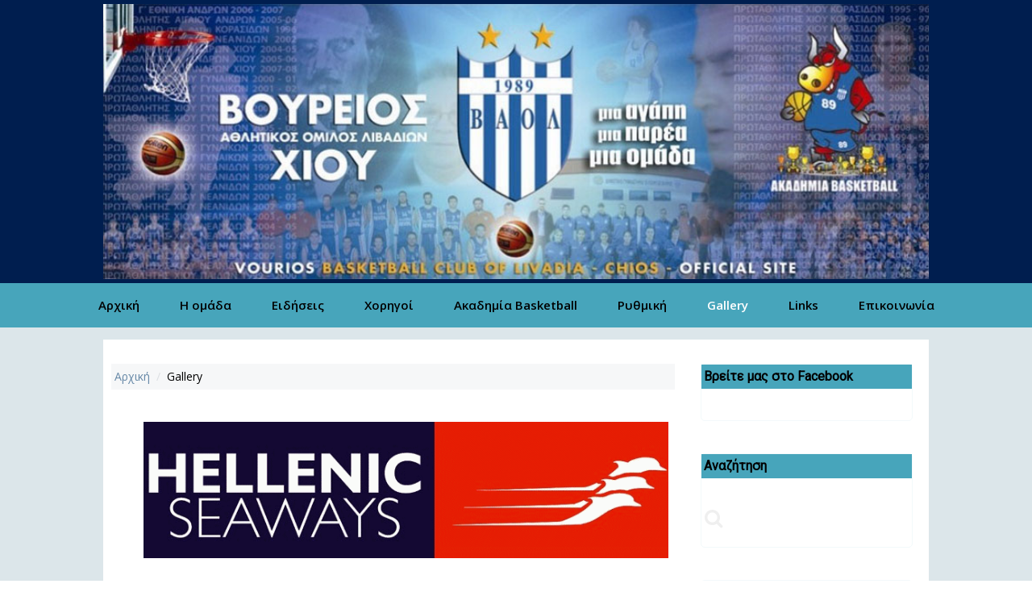

--- FILE ---
content_type: text/html; charset=utf-8
request_url: https://vaolchios.gr/photo-gallery/category/2
body_size: 6030
content:
<!DOCTYPE HTML>
<html lang="el-gr" dir="ltr"  data-config='{"twitter":0,"plusone":0,"facebook":0,"style":"default"}'>

<head>
<meta charset="utf-8">
<meta http-equiv="X-UA-Compatible" content="IE=edge">
<meta name="viewport" content="width=device-width, initial-scale=1">
<base href="https://vaolchios.gr/photo-gallery/category/2" />
	<meta name="generator" content="Joomla! - Open Source Content Management" />
	<title>Gallery</title>
	<link href="https://vaolchios.gr/component/search/?Itemid=12&amp;id=2&amp;format=opensearch" rel="search" title="Αναζήτηση Vaol Chios" type="application/opensearchdescription+xml" />
	<link href="/templates/jl_startup_free/favicon.ico" rel="shortcut icon" type="image/vnd.microsoft.icon" />
	<link href="/media/com_phocagallery/css/main/phocagallery.css" rel="stylesheet" type="text/css" />
	<link href="/media/com_phocagallery/css/main/rating.css" rel="stylesheet" type="text/css" />
	<link href="/media/com_phocagallery/css/custom/default.css" rel="stylesheet" type="text/css" />
	<link href="/media/system/css/modal.css?17c870e70cec5dfa784abd4c75d37e37" rel="stylesheet" type="text/css" />
	<link href="/media/mod_vvisit_counter/digit_counter/default.css" rel="stylesheet" type="text/css" />
	<link href="/media/mod_vvisit_counter/stats/default.css" rel="stylesheet" type="text/css" />
	<script type="application/json" class="joomla-script-options new">{"csrf.token":"ecd62de96ee4368a4efd358ff08f416e","system.paths":{"root":"","base":""}}</script>
	<script src="/media/system/js/mootools-core.js?17c870e70cec5dfa784abd4c75d37e37" type="text/javascript"></script>
	<script src="/media/system/js/core.js?17c870e70cec5dfa784abd4c75d37e37" type="text/javascript"></script>
	<script src="/media/system/js/mootools-more.js?17c870e70cec5dfa784abd4c75d37e37" type="text/javascript"></script>
	<script src="/media/system/js/modal.js?17c870e70cec5dfa784abd4c75d37e37" type="text/javascript"></script>
	<script src="/media/jui/js/jquery.min.js?17c870e70cec5dfa784abd4c75d37e37" type="text/javascript"></script>
	<script src="/media/jui/js/jquery-noconflict.js?17c870e70cec5dfa784abd4c75d37e37" type="text/javascript"></script>
	<script src="/media/jui/js/jquery-migrate.min.js?17c870e70cec5dfa784abd4c75d37e37" type="text/javascript"></script>
	<script src="/media/jui/js/bootstrap.min.js?17c870e70cec5dfa784abd4c75d37e37" type="text/javascript"></script>
	<script type="text/javascript">

		jQuery(function($) {
			SqueezeBox.initialize({});
			initSqueezeBox();
			$(document).on('subform-row-add', initSqueezeBox);

			function initSqueezeBox(event, container)
			{
				SqueezeBox.assign($(container || document).find('a.pg-modal-button').get(), {
					parse: 'rel'
				});
			}
		});

		window.jModalClose = function () {
			SqueezeBox.close();
		};

		// Add extra modal close functionality for tinyMCE-based editors
		document.onreadystatechange = function () {
			if (document.readyState == 'interactive' && typeof tinyMCE != 'undefined' && tinyMCE)
			{
				if (typeof window.jModalClose_no_tinyMCE === 'undefined')
				{
					window.jModalClose_no_tinyMCE = typeof(jModalClose) == 'function'  ?  jModalClose  :  false;

					jModalClose = function () {
						if (window.jModalClose_no_tinyMCE) window.jModalClose_no_tinyMCE.apply(this, arguments);
						tinyMCE.activeEditor.windowManager.close();
					};
				}

				if (typeof window.SqueezeBoxClose_no_tinyMCE === 'undefined')
				{
					if (typeof(SqueezeBox) == 'undefined')  SqueezeBox = {};
					window.SqueezeBoxClose_no_tinyMCE = typeof(SqueezeBox.close) == 'function'  ?  SqueezeBox.close  :  false;

					SqueezeBox.close = function () {
						if (window.SqueezeBoxClose_no_tinyMCE)  window.SqueezeBoxClose_no_tinyMCE.apply(this, arguments);
						tinyMCE.activeEditor.windowManager.close();
					};
				}
			}
		};
		
	</script>
	<style type="text/css">
#pg-msnr-container {
   margin: 0 auto;
}
.pg-cv-box {
   height: 120px;
   width: 100px;
}
.pg-cv-box-stat {
   height: 140px;
   width: 100px;
}
.pg-cv-box-img {
   height: 100px;
   width: 100px;
}
</style>

<link rel="apple-touch-icon-precomposed" href="/templates/jl_startup_free/apple_touch_icon.png">
<link rel="stylesheet" href="/templates/jl_startup_free/css/bootstrap.css">
<link rel="stylesheet" href="/templates/jl_startup_free/css/theme.css">
<link rel="stylesheet" href="/templates/jl_startup_free/css/custom.css">
<link rel="stylesheet" href="css:animate.css">
<script src="/templates/jl_startup_free/warp/vendor/uikit/js/uikit.js"></script>
<script src="/templates/jl_startup_free/warp/vendor/uikit/js/components/autocomplete.js"></script>
<script src="/templates/jl_startup_free/warp/vendor/uikit/js/components/search.js"></script>
<script src="/templates/jl_startup_free/warp/vendor/uikit/js/components/tooltip.js"></script>
<script src="/templates/jl_startup_free/warp/vendor/uikit/js/components/sticky.js"></script>
<script src="/templates/jl_startup_free/warp/vendor/uikit/js/components/slideset.js"></script>
<script src="/templates/jl_startup_free/warp/vendor/uikit/js/components/lightbox.js"></script>
<script src="/templates/jl_startup_free/warp/js/social.js"></script>
<script src="js:wow.min.js"></script>
<script src="/templates/jl_startup_free/js/theme.js"></script>
<script src="js:SmoothScroll.js"></script>
<script src="js:wow.min.js"></script>
<script src="js:jquery.countTo.js"></script>
</head>

<body class="tm-noblog">
    <div class="tm-home">
                <div class="position-toolbar uk-hidden-small">
            <div class="uk-container uk-container-center">

                
                                <div class="uk-float-right"><div class="uk-panel">
	<p><a href="/index.php" title="ΒΑΟΛ ΧΙΟΥ"><img src="/images/headers/Header.jpg" alt="Header" width="1024" height="341" style="display: block; margin-left: auto; margin-right: auto;" /></a></p></div></div>
                
            </div>
        </div>
        
                  <div class="position-header">
              <div class="tm-headerbar">
                                </div>
          </div>

                        <div class="uk-hidden-small">
                  <nav class="uk-navbar tm-navbar">
                      <div class="uk-flex uk-flex-center">
                          <ul class="uk-navbar-nav uk-hidden-small">
<li><a href="/">Αρχική</a></li><li class="uk-parent" data-uk-dropdown="{'preventflip':'y'}" aria-haspopup="true" aria-expanded="false"><a href="/team">Η ομάδα</a><div class="uk-dropdown uk-dropdown-navbar uk-dropdown-width-1"><div class="uk-grid uk-dropdown-grid"><div class="uk-width-1-1"><ul class="uk-nav uk-nav-navbar"><li><a href="/team/history">Ιστορία</a></li><li><a href="/team/board">Διοικητικό Συμβούλιο</a></li><li class="uk-parent"><a href="/team/sections">Τμήματα</a><ul class="uk-nav-sub"><li><a href="/team/sections/mens-roster">Ανδρικό</a></li><li><a href="/team/sections/women-roster">Γυναικείο</a></li><li><a href="/team/sections/under-19-boys">Εφηβικό</a></li><li><a href="/team/sections/under-19-girls">Νεανίδων</a></li><li><a href="/team/sections/under-16-boys">Παιδικό</a></li><li><a href="/team/sections/under-16-girls">Κορασίδων</a></li><li><a href="/team/sections/under-13-boys">Aναπτυξιακό Αγοριών</a></li><li><a href="/team/sections/under-13-girls">Αναπτυξιακό Κοριτσιών</a></li></ul></li><li><a href="/team/coaches">Προπονητές</a></li><li><a href="/team/field">Γήπεδο</a></li></ul></div></div></div></li><li class="uk-parent" data-uk-dropdown="{'preventflip':'y'}" aria-haspopup="true" aria-expanded="false"><a href="/news">Ειδήσεις</a><div class="uk-dropdown uk-dropdown-navbar uk-dropdown-width-1"><div class="uk-grid uk-dropdown-grid"><div class="uk-width-1-1"><ul class="uk-nav uk-nav-navbar"><li><a href="/news/anouncements">Νέα - Ανακοινώσεις</a></li><li><a href="/news/2009-10-23-08-58-06">Εκδηλώσεις</a></li><li class="uk-parent"><a href="#">Βαθμολογίες</a>
<ul class="uk-nav-sub"><li><a href="http://basket.gr/files/cont/2017/champ5.htm" target="_blank" rel="noopener noreferrer">Ανδρικό</a></li><li><a href="http://www.chiosbasket.gr/standings-women/" target="_blank" rel="noopener noreferrer">Γυναικείο</a></li><li><a href="https://www.chiosbasket.gr/standings-division-teens/" target="_blank" rel="noopener noreferrer">Εφηβικό</a></li><li><a href="http://www.chiosbasket.gr/standings-teen-girls/" target="_blank" rel="noopener noreferrer">Νεανίδων</a></li><li><a href="https://www.chiosbasket.gr/standings-division-boy/" target="_blank" rel="noopener noreferrer">Παιδικό</a></li><li><a href="http://www.chiosbasket.gr/standings-girls/" target="_blank" rel="noopener noreferrer">Κορασίδες</a></li><li><a href="http://www.chiosbasket.gr/standings-juniors/" target="_blank" rel="noopener noreferrer">Παμπαίδων</a></li><li><a href="http://www.chiosbasket.gr/standings-junior-girls/" target="_blank" rel="noopener noreferrer">Παγκορασίδων</a></li></ul></li><li><a href="/news/schedule">Προγράμματα</a></li></ul></div></div></div></li><li><a href="/xorigoi">Χορηγοί</a></li><li><a href="/basketball-academy">Ακαδημία Basketball</a></li><li><a href="/rythmiki">Ρυθμική</a></li><li class="uk-parent uk-active" data-uk-dropdown="{'preventflip':'y'}" aria-haspopup="true" aria-expanded="false"><a href="/photo-gallery">Gallery</a><div class="uk-dropdown uk-dropdown-navbar uk-dropdown-width-1"><div class="uk-grid uk-dropdown-grid"><div class="uk-width-1-1"><ul class="uk-nav uk-nav-navbar"><li><a href="/photo-gallery/6-7102013">Φιλικά στη Γέρα Λέσβου</a></li></ul></div></div></div></li><li><a href="/-links">Links</a></li><li><a href="/contact">Επικοινωνία</a></li></ul>                                                  </div>
                  </nav>
              </div>

                                                          
                  <div class="position-main uk-block uk-block-default tm-space">
            <div class="uk-container uk-container-center">
              <div class="tm-middle uk-grid" data-uk-grid-match data-uk-grid-margin>
                                  <div class="tm-main uk-width-medium-7-10">
                                        <section class="tm-main-top tm-main-top uk-grid" data-uk-grid-match="{target:'> div > .uk-panel'}" data-uk-grid-margin>
                                                    <ul class="uk-breadcrumb">
	 		 <li><a href="/">Αρχική</a></li><li class="uk-active"><span>Gallery</span></li></ul>
                                                
<div class="uk-width-1-1"><div class="uk-panel"><div class="bannergroup">

	<div class="banneritem">
																																																		<img
						src="https://vaolchios.gr/images/banners/top_banner.gif"
						alt="banner_top"
						 width="707"						 height="183"					/>
											<div class="clr"></div>
	</div>

</div>
</div></div>
                    </section>
                                                              <main class="tm-content">
                        <div id="system-message-container">
</div>
<div id="phocagallery" class="pg-category-view pg-cv"><div id="pg-icons"></div><div style="clear:both"></div><div id="pg-msnr-container">

<div class="pg-cv-box item">
 <div class="pg-cv-box-img pg-box1">
  <div class="pg-box2">
   <div class="pg-box3">
<a class="" href="/photo-gallery/category/1-general" ><img src="/media/com_phocagallery/images/icon-up-images.png" alt="" /></a>
</div></div></div>
</div>


<div class="pg-cv-box item">
 <div class="pg-cv-box-img pg-box1">
  <div class="pg-box2">
   <div class="pg-box3">
<a class="pg-modal-button" title="" href="/photo-gallery/2-all/detail/1-andriko-04?tmpl=component" rel="{handler: 'iframe', size: {x: 680, y: 560}, overlayOpacity: 0.3}" ><img src="/images/phocagallery/all/thumbs/phoca_thumb_m_andriko 04.jpg" alt="andriko 04" class="pg-image" /></a>
</div></div></div>
<div class="pg-cv-name">andriko 04</div></div>


<div class="pg-cv-box item">
 <div class="pg-cv-box-img pg-box1">
  <div class="pg-box2">
   <div class="pg-box3">
<a class="pg-modal-button" title="" href="/photo-gallery/2-all/detail/2-andriko-05?tmpl=component" rel="{handler: 'iframe', size: {x: 680, y: 560}, overlayOpacity: 0.3}" ><img src="/images/phocagallery/all/thumbs/phoca_thumb_m_andriko 05.jpg" alt="andriko 05" class="pg-image" /></a>
</div></div></div>
<div class="pg-cv-name">andriko 05</div></div>


<div class="pg-cv-box item">
 <div class="pg-cv-box-img pg-box1">
  <div class="pg-box2">
   <div class="pg-box3">
<a class="pg-modal-button" title="" href="/photo-gallery/2-all/detail/3-andriko-08?tmpl=component" rel="{handler: 'iframe', size: {x: 680, y: 560}, overlayOpacity: 0.3}" ><img src="/images/phocagallery/all/thumbs/phoca_thumb_m_andriko 08.jpg" alt="andriko 08" class="pg-image" /></a>
</div></div></div>
<div class="pg-cv-name">andriko 08</div></div>


<div class="pg-cv-box item">
 <div class="pg-cv-box-img pg-box1">
  <div class="pg-box2">
   <div class="pg-box3">
<a class="pg-modal-button" title="" href="/photo-gallery/2-all/detail/4-g-ethniki?tmpl=component" rel="{handler: 'iframe', size: {x: 680, y: 560}, overlayOpacity: 0.3}" ><img src="/images/phocagallery/all/thumbs/phoca_thumb_m_g ethniki.jpg" alt="g ethniki" class="pg-image" /></a>
</div></div></div>
<div class="pg-cv-name">g ethniki</div></div>


<div class="pg-cv-box item">
 <div class="pg-cv-box-img pg-box1">
  <div class="pg-box2">
   <div class="pg-box3">
<a class="pg-modal-button" title="" href="/photo-gallery/2-all/detail/5-ginaikes-08?tmpl=component" rel="{handler: 'iframe', size: {x: 680, y: 560}, overlayOpacity: 0.3}" ><img src="/images/phocagallery/all/thumbs/phoca_thumb_m_ginaikes 08.jpg" alt="ginaikes 08" class="pg-image" /></a>
</div></div></div>
<div class="pg-cv-name">ginaikes 08</div></div>


<div class="pg-cv-box item">
 <div class="pg-cv-box-img pg-box1">
  <div class="pg-box2">
   <div class="pg-box3">
<a class="pg-modal-button" title="" href="/photo-gallery/2-all/detail/6-korasides-08?tmpl=component" rel="{handler: 'iframe', size: {x: 680, y: 560}, overlayOpacity: 0.3}" ><img src="/images/phocagallery/all/thumbs/phoca_thumb_m_korasides 08.jpg" alt="korasides 08" class="pg-image" /></a>
</div></div></div>
<div class="pg-cv-name">korasides 08</div></div>


<div class="pg-cv-box item">
 <div class="pg-cv-box-img pg-box1">
  <div class="pg-box2">
   <div class="pg-box3">
<a class="pg-modal-button" title="" href="/photo-gallery/2-all/detail/7-paidiko-08?tmpl=component" rel="{handler: 'iframe', size: {x: 680, y: 560}, overlayOpacity: 0.3}" ><img src="/images/phocagallery/all/thumbs/phoca_thumb_m_paidiko 08.jpg" alt="paidiko 08" class="pg-image" /></a>
</div></div></div>
<div class="pg-cv-name">paidiko 08</div></div>


<div class="pg-cv-box item">
 <div class="pg-cv-box-img pg-box1">
  <div class="pg-box2">
   <div class="pg-box3">
<a class="pg-modal-button" title="" href="/photo-gallery/2-all/detail/8-women-08-09?tmpl=component" rel="{handler: 'iframe', size: {x: 680, y: 560}, overlayOpacity: 0.3}" ><img src="/images/phocagallery/all/thumbs/phoca_thumb_m_WOMEN 08 09.jpg" alt="WOMEN 08 09" class="pg-image" /></a>
</div></div></div>
<div class="pg-cv-name">WOMEN 08 09</div></div>


<div class="pg-cv-box item">
 <div class="pg-cv-box-img pg-box1">
  <div class="pg-box2">
   <div class="pg-box3">
<a class="pg-modal-button" title="" href="/photo-gallery/2-all/detail/9-xmas-toyrnoua-07?tmpl=component" rel="{handler: 'iframe', size: {x: 680, y: 560}, overlayOpacity: 0.3}" ><img src="/images/phocagallery/all/thumbs/phoca_thumb_m_XMAS TOYRNOUA 07.jpg" alt="XMAS TOYRNOUA 07" class="pg-image" /></a>
</div></div></div>
<div class="pg-cv-name">XMAS TOYRNOUA 0...</div></div>
</div>
<div class="ph-cb">&nbsp;</div><form action="https://vaolchios.gr/photo-gallery/category/2" method="post" name="adminForm">
<div class="pagination pagination-centered">Ordering&nbsp;<select id="imgordering" name="imgordering" class="inputbox" size="1" onchange="this.form.submit()">
	<option value="1" selected="selected">Ordering Ascending</option>
	<option value="2">Ordering Descending</option>
	<option value="3">Title Ascending</option>
	<option value="4">Title Descending</option>
	<option value="5">Date Ascending</option>
	<option value="6">Date Descending</option>
	<option value="11">Rating Count Ascending</option>
	<option value="12">Rating Count Descending</option>
	<option value="13">Rating Ascending</option>
	<option value="14">Rating Descending</option>
	<option value="15">Hits Ascending</option>
	<option value="16">Hits Descending</option>
</select>
</div>
<input type="hidden" name="controller" value="category" /><input type="hidden" name="ecd62de96ee4368a4efd358ff08f416e" value="1" /></form><div class="ph-cb pg-cv-paginaton">&nbsp;</div><div style="text-align:right;color:#ccc;display:block">Powered by <a href="http://www.phoca.cz/phocagallery">Phoca Gallery</a></div></div>                      </main>
                                                          </div>
                                                                                                        <aside class="tm-sidebar-b uk-width-medium-3-10"><div class="uk-panel"><h3 class="uk-panel-title">Βρείτε μας στο Facebook</h3>

<script>(function(d, s, id) {
    var js, fjs = d.getElementsByTagName(s)[0];
    if (d.getElementById(id)) return;
    js = d.createElement(s); js.id = id;
    js.src = "//connect.facebook.net/el_GR/sdk.js#xfbml=1&version=v2.3";
    fjs.parentNode.insertBefore(js, fjs);
}(document, 'script', 'facebook-jssdk'));</script>


<div class="fb-page"
data-href="https://www.facebook.com/vaolchios.gr"
data-width="260"
data-height="400"
data-show-facepile="0"
data-show-posts="0"
data-hide-cover="1">

    <div class="fb-xfbml-parse-ignore">
        <blockquote cite="https://www.facebook.com/vaolchios.gr"><a href="https://www.facebook.com/vaolchios.gr">ΒΑΟΛ Χίου</a></blockquote>
    </div>
</div></div>
<div class="uk-panel"><h3 class="uk-panel-title">Αναζήτηση</h3>
<form id="search-94-6973c53ec7817" class="uk-search" action="/photo-gallery" method="post" data-uk-search="{'source': '/component/search/?tmpl=raw&amp;type=json&amp;ordering=&amp;searchphrase=all', 'param': 'searchword', 'msgResultsHeader': 'Αποτελέσματα Αναζήτησης', 'msgMoreResults': 'Περισσότερα αποτελέσματα', 'msgNoResults': 'Δεν υπάρχουν αποτελέσματα', flipDropdown: 1}">
	<input class="uk-search-field" type="text" name="searchword" placeholder="Αναζήτηση...">
	<input type="hidden" name="task"   value="search">
	<input type="hidden" name="option" value="com_search">
	<input type="hidden" name="Itemid" value="12">
</form>
</div>
<div class="uk-panel"><h3 class="uk-panel-title">Νέα - Ανακοινώσεις</h3>
<ul class="uk-list uk-list-line">
	<li><a href="/news/5631-21-01-παιδ-φοβ-βαολ-40-84">21/01 (ΠΑΙΔ) ΦΟΒ - ΒΑΟΛ 40-84</a></li>
	<li><a href="/news/5630-21-01-εχει-2-αγωνεσ-σημερα-3">21/01...ΕΧΕΙ (2) ΑΓΩΝΕΣ ΣΗΜΕΡΑ !!!</a></li>
	<li><a href="/news/5629-19-01-καλη-εβδομαδα">19/01 ...ΚΑΛΗ ΕΒΔΟΜΑΔΑ !!!</a></li>
	<li><a href="/news/5628-17-01-δεν-εχει-αγωνα-σημερα">17/01 ...ΔΕΝ ΕΧΕΙ ΑΓΩΝΑ ΣΗΜΕΡΑ !!!</a></li>
	<li><a href="/news/5627-14-01-nean-βαολ-αιγεασ-32-46">14/01 (NEAN) ΒΑΟΛ - ΑΙΓΕΑΣ 32-46</a></li>
</ul></div>
<div class="uk-panel"><div class="bannergroup">

	<div class="banneritem">
																																																																			<a
							href="/component/banners/click/4" target="_blank" rel="noopener noreferrer"
							title="Διαρκείας">
							<img
								src="https://vaolchios.gr/images/banners/akadadvok.jpg"
								alt="Διαρκείας"
								 width="250"								 height="220"							/>
						</a>
																<div class="clr"></div>
	</div>

</div>
</div>
<div class="uk-panel"><div class="random-image">
	<img src="/images/stories/images/agones/vaol.jpg" alt="vaol.jpg" width="250" height="180" /></div>
</div>
<div class="uk-panel"><div class="bannergroup">

	<div class="banneritem">
																																																		<img
						src="https://vaolchios.gr/images/banners/sponsors2.gif"
						alt="banner_right_3"
						 width="250"						 height="220"					/>
											<div class="clr"></div>
	</div>

</div>
</div>
<div class="uk-panel"><div class="bannergroup">

	<div class="banneritem">
																																																																			<a
							href="/component/banners/click/9" target="_blank" rel="noopener noreferrer"
							title="Banner_otaku">
							<img
								src="https://vaolchios.gr/images/banners/otakustore.jpg"
								alt="Banner_otaku"
								 width="250"								 height="140"							/>
						</a>
																<div class="clr"></div>
	</div>

</div>
</div>
<div class="uk-panel"><!-- Vinaora Visitors Counter >> http://vinaora.com/ -->
<style type="text/css">
	.vfleft{float:left;}.vfright{float:right;}.vfclear{clear:both;}.valeft{text-align:left;}.varight{text-align:right;}.vacenter{text-align:center;}
	#vvisit_counter88{border:5px solid #47A5BB;}
	#vvisit_counter88{
		-moz-border-radius: 8px 8px 8px 8px;
		-webkit-border-radius: 8px 8px 8px 8px;
		border-radius: 8px 8px 8px 8px;
	}
	#vvisit_counter88{
		-webkit-box-shadow: 0px 1px 5px 0px #4a4a4a;
		-moz-box-shadow: 0px 1px 5px 0px #4a4a4a;
		box-shadow: 0px 1px 5px 0px #4a4a4a;
	}
	#vvisit_counter88 .vstats_counter{margin-top: 5px;}
	#vvisit_counter88 .vrow{height:24px;}
	#vvisit_counter88 .vstats_icon{margin-right:5px;}
	#vvisit_counter88{padding:5px;}</style>
<div id="vvisit_counter88" class="vvisit_counter vacenter">
	<div class="vdigit_counter"><span class="vdigit-3" title="Vinaora Visitors Counter">3</span><span class="vdigit-7" title="Vinaora Visitors Counter">7</span><span class="vdigit-5" title="Vinaora Visitors Counter">5</span><span class="vdigit-5" title="Vinaora Visitors Counter">5</span><span class="vdigit-3" title="Vinaora Visitors Counter">3</span><span class="vdigit-7" title="Vinaora Visitors Counter">7</span><span class="vdigit-7" title="Vinaora Visitors Counter">7</span><span class="vdigit-1" title="Vinaora Visitors Counter">1</span></div>
	<div class="vstats_counter">
		<div class="vstats_icon vfleft varight">
			<div class="vrow vstats-vtoday" title="2026-01-23"></div><div class="vfclear"></div><div class="vrow vstats-vyesterday" title="2026-01-22"></div><div class="vfclear"></div><div class="vrow vstats-vxweek" title="2026-01-19"></div><div class="vfclear"></div><div class="vrow vstats-vlweek" title="2026-01-12"></div><div class="vfclear"></div><div class="vrow vstats-vxmonth" title="2026-01-01"></div><div class="vfclear"></div><div class="vrow vstats-vlmonth" title="2025-12-01"></div><div class="vfclear"></div><div class="vrow vstats-vall" title=""></div><div class="vfclear"></div>		</div>
		<div class="vstats_title vfleft valeft">
			<div class="vrow" title="">Σήμερα</div><div class="vfclear"></div><div class="vrow" title="">Χθές</div><div class="vfclear"></div><div class="vrow" title="">Εβδομάδα</div><div class="vfclear"></div><div class="vrow" title="">Προηγ. Εβδομάδα</div><div class="vfclear"></div><div class="vrow" title="">Μήνας</div><div class="vfclear"></div><div class="vrow" title="">Προηγ. Μήνας</div><div class="vfclear"></div><div class="vrow" title="">Σύνολο Επισκέψεων</div><div class="vfclear"></div>		</div>
		<div class="vstats_number varight">
			<div class="vrow" title="">4973</div><div class="vrow" title="">13218</div><div class="vrow" title="">27397</div><div class="vrow" title="">36923843</div><div class="vrow" title="">118385</div><div class="vrow" title="">194282</div><div class="vrow" title="">37553771</div>		</div>
		<div class="vfclear"></div>
	</div>
<div style="margin-top:5px;"><a href="http://vinaora.com/" title="Vinaora Visitors Counter" target="_blank">Visitors Counter</a></div></div>
<!-- Vinaora Visitors Counter >> http://vinaora.com/ --></div></aside>
                                                </div>
            </div>
          </div>
                                        
                <footer class="position-footer">
            <div class="uk-container uk-container-center">
                                    <div class="tm-totop-scroller" data-uk-smooth-scroll>
                        <a href="#"></a>
                    </div>
                                <div class="uk-panel  customfoot2">
	<p><span style="text-align: left;">Copyright® 2018 - VaolChios.gr</span></p></div>
<div class="uk-panel  customfoot1">
	<p style="text-align: right;">Powered by</p>
<p style="text-align: right;">Ilias Benetos</p></div>            </div>
        </footer>
                        
    </div>
</body>
</html>


--- FILE ---
content_type: text/css
request_url: https://vaolchios.gr/media/com_phocagallery/css/main/phocagallery.css
body_size: 21631
content:
/* Phoca Gallery http://www.phoca.cz */


#phocagallery-pane .pg-box1,
#phocagallery .pg-box1,
.pg-box1 {
  /*overflow: hidden;*/
  display: table;
  vertical-align:middle;
}
#phocagallery-pane .pg-box2,
#phocagallery .pg-box2,
.pg-box2 {
  display: table-cell;
  vertical-align: middle;
}
#phocagallery-pane .pg-box3,
#phocagallery .pg-box3,
.pg-box3 {
  text-align:center;
}



.ph-tabs-iefix {
  font-size:1px;
  height:1px;
  margin:0px;
  padding:0px;
}












#phocagallery {
  padding:0;
  margin:0;
  width: auto;
}

#phocagallery a img {
  padding:0;
  margin:0;
  border:0px;
}

#phocagallery .phocagallery-cat-desc {
  margin: 10px 0 10px 0;
}
#phocagallery .category {
  margin: 5px;
}
#phocagallery.pg-detail-view {
  margin:0px;
  padding:0px;
}



#phocagallery .pg-detail-tags,
#phocagallery .pg-cat-tags {
  text-align: right;
  font-size: x-small;
}

#phocagallery-pane .phocagallery-box-file,
#phocagallery .phocagallery-box-file,
.phocagallery-box-file {
  position:relative;
  float:left;
  text-align:center;
  /*overflow:visible;*/
  /*
  -moz-border-radius: 5px;
  -webkit-border-radius: 5px;
  border-radius: 5px;
  */
}
#phocagallery-pane .phocagallery-box-file-first,
#phocagallery .phocagallery-box-file-first,
.phocagallery-box-file-first {
  
  /*overflow: hidden;*/
  display: table;
  vertical-align:middle;
}
#phocagallery-pane .phocagallery-box-file-second,
#phocagallery .phocagallery-box-file-second,
.phocagallery-box-file-second {
  display: table-cell;
  vertical-align: middle;
}
#phocagallery-pane .phocagallery-box-file-third,
#phocagallery .phocagallery-box-file-third,
.phocagallery-box-file-third {
  text-align:center;
}

#phocagallery-pane a img,
#phocagallery a img,
#phocagallery-statistics a img,
#phocagallery-pane a img:hover,
#phocagallery a img:hover,
#phocagallery-statistics a img:hover{
  border: 0px;
}

#phocagallery a:hover, #phocagallery a:active, #phocagallery a:focus,
#phocagallery-statistics a:hover, #phocagallery-statistics a:active, #phocagallery-statistics a:focus {
  background: none;
  
  text-decoration:none;
}

#phocagallery .pg-name,
#phocagallery-statistics .pg-name{ 
  margin:0px;
  padding:0px;
  margin-top:2px;
  color:#135cae;
  text-align:center;
}
#phocagallery .detail,
#phocagallery-statistics .detail {
  text-align:right;
  margin:0px;
  padding:0px;
}

#phocagallery .phocagallery-box-file:hover,
#phocagallery .phocagallery-box-file.hover,
#phocagallery-pane .phocagallery-box-file:hover,
#phocagallery-pane .phocagallery-box-file.hover,
.phocagallery-box-file:hover, 
.phocagallery-box-file.hover  {
  /*border:1px solid #135cae;
  background:#f5f5f5;*/
  text-decoration:none;
  /*
  -moz-border-radius: 5px;
  -webkit-border-radius: 5px;
  border-radius: 5px;
  */
}

/*hotnew*/
#phocagallery div.pg-box1 img.pg-img-ovr1 {
  position: absolute;
  top: 3px;
  left: 3px;
}

#phocagallery div.pg-box1 img.pg-img-ovr2 {
  position: absolute;
  top: 3px;
  left: 35px;
}

#phocagallery .pg-cat-img-detail {
  padding:0;
  margin:0;
  margin-top:10px;
  margin-bottom:5px;
}
#phocagallery .pg-cat-img-detail-box {
  position:relative;
  float:left;
  margin:0;
  padding:0;
}

.pg-cats-box-float {
  position: relative;
  float: left;
}


/*detail*/
.phocagallery-box-file-d  {
  position:relative;
  float:left;
  border:1px solid #E8E8E8;
  background:#fcfcfc;
  text-align:center;
  overflow:visible;
  width:640px;
  height:480px;
}

.phocagallery-box-file-first-d {
  background:#f5f5f5;
  width:640px;
  height:480px;
  overflow: hidden;
  display: table;
  vertical-align:middle;
}

/*download message*/
#download-msg{
  font-family:sans-serif;
  font-size:83%;
  position:absolute;
  left: 10%;
  top:10%;
  background-color: #ebecff;
  border: 5px solid #cccccc;
  filter:alpha(opacity=80);
  opacity: 0.8;
  -moz-opacity:0.8;
  z-index:1000;
}
  
/*download message text*/ 
#download-msg div table{ 
  padding: 10px; 
  filter:alpha(opacity=100); 
  opacity: 0.8; 
  -moz-opacity:0.8; 
  position: relative; 
  z-index:1000; 
  background-color:#ebecff; 
} 
#download-msg div table tr td, 
#download-msg div table tr td small, 
#download-msg a { 
  color:#000000; 
  font-weight: bold; 
}

#phocagallery .main-switch-image {
  margin:0px;
  padding:7px 5px 7px 5px;
  margin-bottom:15px;
}
#phocagallery .main-switch-image-table {
  /*border:1px solid #c2c2c2;*/
}
#loading-label-ytb,
#loading-label,
#loading-label-user{
  text-align:center;
  display:none;
}

#phocaGalleryImageBox,
#image-box {
  position:relative;
}
#description-msg{
  font-size:83%;
  text-align:left;
  margin:0;padding:0;
  position:absolute;
  bottom: 0px;
  left:0px;
  right:0px;
  background-color: #000;
  filter:alpha(opacity=60);
  opacity: 0.6;
  -moz-opacity:0.6;
  z-index:1000;
  width:100%;
}

#description-text{
  color:#fff;
  padding:10px;
/*  filter:alpha(opacity=100); 
  opacity: 0.8; 
  -moz-opacity:0.8; */
  position: relative; 
  z-index:1000; 
  background-color:#000;
}



#phocagallery-categories-detail {
clear: both;
}
/* Pane*/

#phocagallery-votes,
#phocagallery-comments,
#phocagallery-upload,
#phocagallery-ytbupload,
#phocagallery-javaupload ,
#phocagallery-multipleupload ,
#phocagallery-category-creating,
#phocagallery-subcategory-creating,
#phocagallery-statistics,
#phocagallery-user{
  margin-top:0px;/*IE bug*/
  margin-bottom:15px;
}

#phocagallery-votes a img,
#phocagallery-comments a img,
#phocagallery-upload a img,
#phocagallery-ytbupload a img,
#phocagallery-javaupload  a img,
#phocagallery-multipleupload  a img,
#phocagallery-category-creating a img,
#phocagallery-subcategory-creating a img,
#phocagallery-user a img,
#phocagallery-statistics a img{
  border: 0px;
}
#phocagallery-categories-detail fieldset, 
#phocagallery-votes fieldset,
#phocagallery-comments fieldset,
#phocagallery-upload fieldset,
#phocagallery-ytbupload fieldset,
#phocagallery-javaupload  fieldset,
#phocagallery-multipleupload fieldset,
#phocagallery-category-creating fieldset,
#phocagallery-subcategory-creating fieldset,
#phocagallery-user fieldset,
#phocagallery-statistics fieldset {
  border:1px solid #ccc;
  padding:10px;
  margin:5px;
}
#phocagallery-categories-detail legend, 
#phocagallery-votes legend,
#phocagallery-comments legend,
#phocagallery-upload legend,
#phocagallery-ytbupload legend,
#phocagallery-javaupload legend,
#phocagallery-multipleupload legend,
#phocagallery-category-creating legend,
#phocagallery-subcategory-creating legend, 
#phocagallery-user legend,
#phocagallery-statistics legend {
  font-weight:bold;
  color:#aa0000;
  padding:10px;
}
#phocagallery-votes small, 
#phocagallery-comments small, 
#phocagallery-upload small ,
#phocagallery-ytbupload small,
#phocagallery-javaupload small,
#phocagallery-multipleupload  small,
#phocagallery-statistics small,
#phocagallery-category-creating small,
#phocagallery-subcategory-creating small, 
#phocagallery-user small {
  color:#ccc;
}

#phocagallery-votes form,
#phocagallery-comments form,
#phocagallery-upload form,
#phocagallery-ytbupload form,
#phocagallery-javaupload form,
#phocagallery-multipleupload form,
#phocagallery-category-creating form,
#phocagallery-subcategory-creating form,
#phocagallery-user form {
  margin:0;
  padding:0;
}


#phocagallery-comments .comment-input,
#phocagallery-upload .comment-input,
#phocagallery-ytbupload .comment-input,
#phocagallery-javaupload .comment-input,
#phocagallery-multipleupload .comment-input,
#phocagallery-category-creating .comment-input,
#phocagallery-subcategory-creating .comment-input,
#phocagallery-user .comment-input {
  width: 98%;
}

#phocagallery-comments .comment-input2,
#phocagallery-upload .comment-input2,
#phocagallery-ytbupload .comment-input2,
#phocagallery-javaupload .comment-input2,
#phocagallery-multipleupload .comment-inpu2t,
#phocagallery-category-creating .comment-input2,
#phocagallery-subcategory-creating .comment-input2,
#phocagallery-user .comment-input {
  width: 40px;
  border:0px;
  font-weight:bold;
}


/* tabs */
form {
  margin: 0;
  padding: 0;
}


dl.tabs {
  float: left;
  margin: 10px 0 -1px 2px;
  z-index: 50;
  
}

dl.tabs dt {
  float: left;
  padding: 4px 10px;
  border-left: 1px solid #ccc;
  border-right: 1px solid #ccc;
  border-top: 1px solid #ccc;
  margin-left: 3px;
  background: #f0f0f0;
  color: #666;
  
}

dl.tabs dt.open {
  background: #ffffff;
  border-bottom: 1px solid #ffffff;
  z-index: 100;
  color: #000;
  
}

dl.tabs a {
  text-decoration: none;
  font-weight: normal;
}
dl.tabs a:hover {
  background: transparent !important;
}

div.current {
  clear: both;
  border: 1px solid #ccc;
  padding: 10px 10px;
  background: #ffffff;
  
}

div.current dd {
  padding: 0;
  margin: 0;
}

#uploadForm {
  margin:0;
  padding:0;
}

#phocagallery-comments-form{
  margin:0;
  padding:0;
}

#phoca-exif{
  padding:10px;

}

#phoca-exif h2.phocaexif {
  font-size:130%;
  background: url(../../images/icon-info.gif) left center no-repeat;
  padding-left: 20px;
}

#phoca-exif table{
  border-collapse:collapse;

}
#phoca-exif table tr.first{
  background:#fdfdfd;
  border-bottom:1px dotted #ccc;
  border-collapse:collapse;

}
#phoca-exif table tr.second{
  background:#fff;
  border-bottom:1px dotted #ccc;
  border-collapse:collapse;

}
#phoca-exif table tr td{
  padding:5px;
  border-collapse:collapse;

}


/* IE Shadowbox */
#shadowbox_title,
#shadowbox_info {
  border: 0px;
}

#phocagallery-img-votes {
  margin:0;
  padding:0;
  margin-left:10px;
  margin-right:10px;
}

/** Table styles **/

#phocagallery-subcategory-creating  table.adminlist,
#phocagallery-upload  table.adminlist {
  width: 100%;
  border-spacing: 1px;
  background-color: #e7e7e7;
  color: #666;
}

#phocagallery-subcategory-creating  table.adminlist td,
#phocagallery-subcategory-creating  table.adminlist th,
#phocagallery-upload  table.adminlist td,
#phocagallery-upload  table.adminlist th { 
  padding: 4px;
}

#phocagallery-subcategory-creating  table.adminlist thead th,
#phocagallery-upload  table.adminlist thead th {
  text-align: center;
  background: #f0f0f0;
  color: #666;
  border-bottom: 1px solid #999;
  border-left: 1px solid #fff;
}

#phocagallery-subcategory-creating  table.adminlist thead a:hover,
#phocagallery-upload  table.adminlist thead a:hover { text-decoration: none; }

#phocagallery-subcategory-creating  table.adminlist thead th img,
#phocagallery-upload  table.adminlist thead th img { vertical-align: middle; }

#phocagallery-subcategory-creating  table.adminlist tbody th,
#phocagallery-upload  table.adminlist tbody th { font-weight: bold; }

#phocagallery-subcategory-creating  table.adminlist tbody tr,
#phocagallery-upload  table.adminlist tbody tr            { background-color: #fff;  text-align: left; }
#phocagallery-subcategory-creating  table.adminlist tbody tr.row1,
#phocagallery-upload  table.adminlist tbody tr.row1           { background: #f9f9f9; border-top: 1px solid #fff; }

#phocagallery-subcategory-creating  table.adminlist tbody tr.row0:hover td,
#phocagallery-subcategory-creating  table.adminlist tbody tr.row1:hover td,
#phocagallery-upload  table.adminlist tbody tr.row0:hover td,
#phocagallery-upload  table.adminlist tbody tr.row1:hover td { background-color: #ffd ; }

#phocagallery-subcategory-creating  table.adminlist tbody tr td,
#phocagallery-upload  table.adminlist tbody tr td      { height: 25px; background: #fff; border: 1px solid #fff; }

#phocagallery-subcategory-creating  table.adminlist tbody tr.row1 td,
#phocagallery-upload  table.adminlist tbody tr.row1 td { background: #f9f9f9; border-top: 1px solid #FFF; }

#phocagallery-subcategory-creating  table.adminlist tfoot tr,
#phocagallery-upload  table.adminlist tfoot tr { text-align: center;  color: #333; }
 
#phocagallery-subcategory-creating  table.adminlist tfoot td,
#phocagallery-subcategory-creating  table.adminlist tfoot th,
#phocagallery-upload  table.adminlist tfoot td,
#phocagallery-upload  table.adminlist tfoot th { background-color: #f3f3f3; border-top: 1px solid #999; text-align: center; }

#phocagallery-subcategory-creating  table.adminlist td.order,
#phocagallery-upload  table.adminlist td.order    { text-align: center; white-space: nowrap; }

#phocagallery-subcategory-creating  table.adminlist td.order span,
#phocagallery-upload  table.adminlist td.order span { float: left; display: block; width: 20px; text-align: center; }


#phocagallery .pg-center,
#phocagallery-upload .pg-center,
#phocagallery-subcategory-creating .pg-center {
  text-align:center;
  vertical-align:middle;
}
#phocagallery .pg-inline,
#phocagallery-upload .pg-inline,
#phocagallery-subcategory-creating .pg-inline {
  margin:0 10px 0 10px;
  display:inline;
}

.bgPhocaClass {
  padding:10px;
  /*border:1px solid #d2d2d2;*/
}

/* 1.6*/ 

#phocagallery table,
#phocagallery tr,
#phocagallery td {
  border-style: none;
  border: 0px;
}

#phocagallery table tr td div.pg-imgbg a,
#phocagallery table tr td div.pg-imgbg a img,
#phocagallery table tr td div.pg-imgbg {
  margin:0 auto;
  padding:0;
  text-align: center;
}

#phocagallery table tr td div.pg-imgbgd a,
#phocagallery table tr td div.pg-imgbgd a img,
#phocagallery table tr td div.pg-imgbgd {
  margin:0 auto;
  padding:0;
}


/*
 * If Beez template is not used, the following code
 * can be removed
 * Because of using !important methods in Beez
 */

#phocagallery-comments table,
#phocagallery-comments table tr td,
#phocagallery-comments table tr,
#phocagallery table,
#phocagallery-pane table,
#phocagallery-pane table tr,
#phocagallery-pane table tr td{
  border-style: none !important;
  
}

#phocagallery-pane table tr td {
  padding:3px;
}
#phocagallery-multipleupload form fieldset{
  text-align:left;
  padding:5px;
}

#phocagallery-pane .actions
{
       text-align:left;
     width: auto;
       padding:10px 5px !important;
     margin:10px 0 !important;
}

#phocagallery-pane ul#flash_uploader_filelist
{
        margin:0px;
}


#phocagallery div.phocagallery-box-file-third a:hover,
#phocagallery div.phocagallery-box-file-third a:active,
#phocagallery div.phocagallery-box-file-third a:focus,
#phocagallery table tr td div#phocaGalleryImageBox a:hover,
#phocagallery table tr td div#phocaGalleryImageBox a:active,
#phocagallery table tr td div#phocaGalleryImageBox a:focus,
#phocagallery table tr td div.pg-imgbg a:hover,
#phocagallery table tr td div.pg-imgbg a:active,
#phocagallery table tr td div.pg-imgbg a:focus,
#phocagallery table tr td a:hover img,
#phocagallery table tr td a:active img,
#phocagallery table tr td a:focus img,
#phocagallery a:hover img,
#phocagallery a:active img,
#phocagallery a:focus img,
#main #phocagallery a:hover img,
#main #phocagallery a:active img,
#main #phocagallery a:focus img {
     background-color: transparent;
     background: none;
}

/* Plugin */

#main div.phocagallery div.phocagallery-box-file-first a,
#main div.phocagallery div.phocagallery-box-file-second a,
#main div.phocagallery div.phocagallery-box-file-third a,
#main div.phocagallery a img,
#main div.phocagallery div.detail a img,
#main div.phocagallery div.detail a ,
#main div.phocagallery div.detail a:hover img,
#main div.phocagallery div.detail a:active img,
#main div.phocagallery div.detail a:focus img,
#main div.phocagallery a:hover img,
#main div.phocagallery a:active img,
#main div.phocagallery a:focus img {
     background-color: transparent;
     background: none;
     border: none;
     padding:0;margin:0;
}


#main div.phocagallery a img,
#main div.phocagallery a:hover img,
#main div.phocagallery a:active img,
#main div.phocagallery a:focus img {
  vertical-align:middle;
}



.bgPhocaClass {
  padding:10px;
  /*border:1px solid #d2d2d2;*/
}
.bgPhocaClass {
  border-collapse: separate;
}

.bgPhocaClass tr,
.bgPhocaClass tr td {
  border: none;
}

/*
 * End of specific code for Beez template
 */


.pgerrormsg {
  background:#FFC2C2;
  border:1px solid #bf3030;
  color: #a60000;
  padding:10px;
  margin-top:5px;
  margin-bottom:5px;
}
.pgsuccessmsg {
  background:#ceffc1;
  border:1px solid #4ebd30;
  color: #23a600;
  padding:10px;
  margin-top:5px;
  margin-bottom:5px;
}
.pgunsetmsg {
  background:#fff2c1;
  border:1px solid #bda130;
  color: #a68400;
  padding:10px;
  margin-top:5px;
  margin-bottom:5px;
}

#phocagallery table #image-box{
   margin: 0 auto;
}




/*icons - buttons*/
#phocagallery #pg-icons{
  float:right;
  margin-right:5px;
}

/* Multibox */
#phocagallery.pg-detail-view-multibox {
  margin:  0px;
  padding:0px;
  border: 0px;
  overflow:hidden;
  text-align: left;
}

#phocagallery.pg-detail-view-multibox table.pg-multibox-table {
  width: auto;
  padding:0px;
  margin:0px;
  border: 0px;
  text-align: left;
}

#phocagallery.pg-detail-view-multibox table tr td.pg-multibox-lefttd{
  padding: 0px;
  margin:0px;
}
#phocagallery.pg-detail-view-multibox table tr td.pg-multibox-righttd{
  text-align: left;
  padding: 0px;
  margin:0px;
}

#phocagallery.pg-detail-view-multibox table .pg-multibox-left {
  margin: 0px 5px;
  font-size: small;
  position: relative;
}

#phocagallery.pg-detail-view-multibox table .pg-multibox-right {
  padding: 5px 5px;
  margin: 0px;

  overflow: -moz-scrollbars-vertical;
    -ms-overflow-y: scroll;
    overflow-y: scroll;
}
#phocagallery.pg-detail-view-multibox .pg-multibox-desc,
#phocagallery.pg-detail-view-multibox .pg-multibox-user,
#phocagallery.pg-detail-view-multibox  table tr td {
  font-size: small;
}

#phocagallery.pg-detail-view-multibox .pg-rating-msg {
  font-size: xx-small;
}
#phocagallery.pg-detail-view-multibox .pg-multibox-tags-box,
#phocagallery.pg-detail-view-multibox .pg-multibox-desc {
  padding: 5px 0px;
}
#phocagallery.pg-detail-view-multibox .pg-multibox-tags,
#phocagallery.pg-detail-view-multibox .pg-multibox-user {
  font-weight: bold;
}
#phocagallery.pg-detail-view-multibox .pg-multibox-username,
#phocagallery.pg-detail-view-multibox .pg-multibox-avatar {
  float: left;
}
#phocagallery.pg-detail-view-multibox .pg-multibox-thumbs-box,
#phocagallery.pg-detail-view-multibox .pg-multibox-comments {
  padding: 5px 0px;
}

#phocagallery.pg-detail-view-multibox .pg-multibox-thumbs-box .pg-multibox-thumbs-item {
  margin: 3px;
  padding: 2px;
  float: left;
  border: 1px solid #dfdfdf;
}

#phocagallery.pg-detail-view-multibox .pg-multibox-comments-iframe {
  border:none;
  padding:0px;
  margin:0px;
  /*overflow: -moz-scrollbars-vertical;
    -ms-overflow-y: scroll;
    overflow-y: scroll;*/
  overflow: auto;
}


#phocagallery .pg-multibox-title {
  font-weight: bold;
}

#phocagallerymultiboxnext {
  position: absolute;
  right: 20px;
  top: 45%;
  display:none;
}



#phocagallerymultiboxprev {
  position: absolute;
  left: 20px;
  top: 45%;
  display:none;
}


/* To not be in coflict with beez */

#phocagallery.pg-detail-view-multibox table .pg-multibox-left a,
#phocagallery.pg-detail-view-multibox table .pg-multibox-left a img,
#phocagallery.pg-detail-view-multibox table .pg-multibox-left a:hover img,
#phocagallery.pg-detail-view-multibox table .pg-multibox-left a:active img,
#phocagallery.pg-detail-view-multibox table .pg-multibox-left a:focus img,

#phocagallerymultiboxprev a,
#phocagallerymultiboxprev a img,
#phocagallerymultiboxprev a:hover img,
#phocagallerymultiboxprev a:active img,
#phocagallerymultiboxprev a:focus img,

#phocagallerymultiboxnext a,
#phocagallerymultiboxnext a img,
#phocagallerymultiboxnext a:hover img,
#phocagallerymultiboxnext a:active img,
#phocagallerymultiboxnext a:focus img {
     background-color: transparent !important;
     background: none !important;
     border: none !important;
     text-decoration: none !important;
}

/* JAK no borders*/
div.window-container table,
div.window-container table tr,
div.window-container table tr td {
  border: 0px;
}

#phocagallery .pg-multi-img {
   position: 	relative;
   float:		left;
   max-width: 	100%;
}
#phocagallery .pg-multi-img::before {
	content: 	"";
	position: 	absolute;
	top: 		0;
	bottom: 	0;
	left: 		0;
	right: 		0;
	-webkit-box-shadow: inset 0px 0px 0px 1px #fff;
	box-shadow: inset 0px 0px 0px 1px #fff;
}
#phocagallery .pg-multi-img img{
	float:left;
}  
#pg-msnr-container {
	padding: 0;
	margin: 0;
}

#phocaMap img,
#phocagallery img {
	max-width: none;
}


.ph-cb {
	clear:both
}

.highslide img {
	border: 0px;
}

/* Bootstrap 3 conflict */
#phocagallery *,
#phocagallery *:before,
#phocagallery *:after {
  -webkit-box-sizing: content-box !important;
  -moz-box-sizing: content-box  !important;
  box-sizing: content-box !important;;
}

/* Plugin conflict */
.highslide-controls {
display:none;
}
.highslide-container .highslide-wrapper div.highslide-controls {
display:block;
margin-left: -50%;
}

--- FILE ---
content_type: text/css
request_url: https://vaolchios.gr/templates/jl_startup_free/css/custom.css
body_size: 421
content:
/* ========================================================================
   Use this file to add custom CSS easily
 ========================================================================== */
 
 ul.uk-list.uk-list-line {
    margin-top: 0px;
}

.tm-sidebar-b .uk-panel {
    border: 1px solid rgba(105, 182, 199, 0.08);
    border-radius: 5px;
}

.tm-slideshow .uk-panel {
    background: #DCE6EA;
    border: 0px;
}